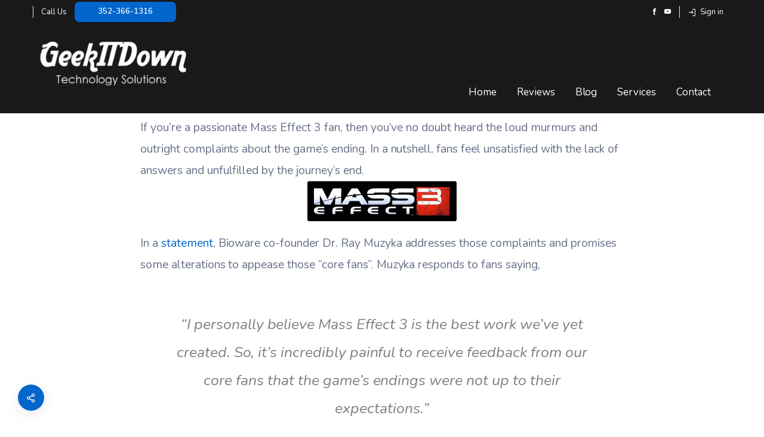

--- FILE ---
content_type: text/html; charset=UTF-8
request_url: https://geekitdown.com/bioware-to-address-mass-effect-3-ending-complaints/
body_size: 13251
content:
<!DOCTYPE html>
<html lang="en-US">
	<head>
		<meta charset="UTF-8" />
		<meta name="viewport" content="width=device-width, initial-scale=1, maximum-scale=1">
		<meta name="format-detection" content="telephone=no">
		<link rel="profile" href="https://gmpg.org/xfn/11" />
		<link rel="pingback" href="https://geekitdown.com/xmlrpc.php" />
		<title>Bioware To Address Mass Effect 3 Ending Complaints &#8211; GeekITDown Computer Services &amp; Technology Solutions</title>
<meta name='robots' content='max-image-preview:large' />
<link rel='dns-prefetch' href='//stats.wp.com' />
<link rel='preconnect' href='//c0.wp.com' />
<link rel="alternate" type="application/rss+xml" title="GeekITDown Computer Services &amp; Technology Solutions &raquo; Feed" href="https://geekitdown.com/feed/" />
<link rel="alternate" type="application/rss+xml" title="GeekITDown Computer Services &amp; Technology Solutions &raquo; Comments Feed" href="https://geekitdown.com/comments/feed/" />
<link rel="alternate" type="application/rss+xml" title="GeekITDown Computer Services &amp; Technology Solutions &raquo; Bioware To Address Mass Effect 3 Ending Complaints Comments Feed" href="https://geekitdown.com/bioware-to-address-mass-effect-3-ending-complaints/feed/" />
<link rel="alternate" title="oEmbed (JSON)" type="application/json+oembed" href="https://geekitdown.com/wp-json/oembed/1.0/embed?url=https%3A%2F%2Fgeekitdown.com%2Fbioware-to-address-mass-effect-3-ending-complaints%2F" />
<link rel="alternate" title="oEmbed (XML)" type="text/xml+oembed" href="https://geekitdown.com/wp-json/oembed/1.0/embed?url=https%3A%2F%2Fgeekitdown.com%2Fbioware-to-address-mass-effect-3-ending-complaints%2F&#038;format=xml" />
<style id='wp-img-auto-sizes-contain-inline-css'>
img:is([sizes=auto i],[sizes^="auto," i]){contain-intrinsic-size:3000px 1500px}
/*# sourceURL=wp-img-auto-sizes-contain-inline-css */
</style>
<style id='wp-emoji-styles-inline-css'>

	img.wp-smiley, img.emoji {
		display: inline !important;
		border: none !important;
		box-shadow: none !important;
		height: 1em !important;
		width: 1em !important;
		margin: 0 0.07em !important;
		vertical-align: -0.1em !important;
		background: none !important;
		padding: 0 !important;
	}
/*# sourceURL=wp-emoji-styles-inline-css */
</style>
<style id='wp-block-library-inline-css'>
:root{--wp-block-synced-color:#7a00df;--wp-block-synced-color--rgb:122,0,223;--wp-bound-block-color:var(--wp-block-synced-color);--wp-editor-canvas-background:#ddd;--wp-admin-theme-color:#007cba;--wp-admin-theme-color--rgb:0,124,186;--wp-admin-theme-color-darker-10:#006ba1;--wp-admin-theme-color-darker-10--rgb:0,107,160.5;--wp-admin-theme-color-darker-20:#005a87;--wp-admin-theme-color-darker-20--rgb:0,90,135;--wp-admin-border-width-focus:2px}@media (min-resolution:192dpi){:root{--wp-admin-border-width-focus:1.5px}}.wp-element-button{cursor:pointer}:root .has-very-light-gray-background-color{background-color:#eee}:root .has-very-dark-gray-background-color{background-color:#313131}:root .has-very-light-gray-color{color:#eee}:root .has-very-dark-gray-color{color:#313131}:root .has-vivid-green-cyan-to-vivid-cyan-blue-gradient-background{background:linear-gradient(135deg,#00d084,#0693e3)}:root .has-purple-crush-gradient-background{background:linear-gradient(135deg,#34e2e4,#4721fb 50%,#ab1dfe)}:root .has-hazy-dawn-gradient-background{background:linear-gradient(135deg,#faaca8,#dad0ec)}:root .has-subdued-olive-gradient-background{background:linear-gradient(135deg,#fafae1,#67a671)}:root .has-atomic-cream-gradient-background{background:linear-gradient(135deg,#fdd79a,#004a59)}:root .has-nightshade-gradient-background{background:linear-gradient(135deg,#330968,#31cdcf)}:root .has-midnight-gradient-background{background:linear-gradient(135deg,#020381,#2874fc)}:root{--wp--preset--font-size--normal:16px;--wp--preset--font-size--huge:42px}.has-regular-font-size{font-size:1em}.has-larger-font-size{font-size:2.625em}.has-normal-font-size{font-size:var(--wp--preset--font-size--normal)}.has-huge-font-size{font-size:var(--wp--preset--font-size--huge)}.has-text-align-center{text-align:center}.has-text-align-left{text-align:left}.has-text-align-right{text-align:right}.has-fit-text{white-space:nowrap!important}#end-resizable-editor-section{display:none}.aligncenter{clear:both}.items-justified-left{justify-content:flex-start}.items-justified-center{justify-content:center}.items-justified-right{justify-content:flex-end}.items-justified-space-between{justify-content:space-between}.screen-reader-text{border:0;clip-path:inset(50%);height:1px;margin:-1px;overflow:hidden;padding:0;position:absolute;width:1px;word-wrap:normal!important}.screen-reader-text:focus{background-color:#ddd;clip-path:none;color:#444;display:block;font-size:1em;height:auto;left:5px;line-height:normal;padding:15px 23px 14px;text-decoration:none;top:5px;width:auto;z-index:100000}html :where(.has-border-color){border-style:solid}html :where([style*=border-top-color]){border-top-style:solid}html :where([style*=border-right-color]){border-right-style:solid}html :where([style*=border-bottom-color]){border-bottom-style:solid}html :where([style*=border-left-color]){border-left-style:solid}html :where([style*=border-width]){border-style:solid}html :where([style*=border-top-width]){border-top-style:solid}html :where([style*=border-right-width]){border-right-style:solid}html :where([style*=border-bottom-width]){border-bottom-style:solid}html :where([style*=border-left-width]){border-left-style:solid}html :where(img[class*=wp-image-]){height:auto;max-width:100%}:where(figure){margin:0 0 1em}html :where(.is-position-sticky){--wp-admin--admin-bar--position-offset:var(--wp-admin--admin-bar--height,0px)}@media screen and (max-width:600px){html :where(.is-position-sticky){--wp-admin--admin-bar--position-offset:0px}}

/*# sourceURL=wp-block-library-inline-css */
</style><style id='global-styles-inline-css'>
:root{--wp--preset--aspect-ratio--square: 1;--wp--preset--aspect-ratio--4-3: 4/3;--wp--preset--aspect-ratio--3-4: 3/4;--wp--preset--aspect-ratio--3-2: 3/2;--wp--preset--aspect-ratio--2-3: 2/3;--wp--preset--aspect-ratio--16-9: 16/9;--wp--preset--aspect-ratio--9-16: 9/16;--wp--preset--color--black: #000000;--wp--preset--color--cyan-bluish-gray: #abb8c3;--wp--preset--color--white: #ffffff;--wp--preset--color--pale-pink: #f78da7;--wp--preset--color--vivid-red: #cf2e2e;--wp--preset--color--luminous-vivid-orange: #ff6900;--wp--preset--color--luminous-vivid-amber: #fcb900;--wp--preset--color--light-green-cyan: #7bdcb5;--wp--preset--color--vivid-green-cyan: #00d084;--wp--preset--color--pale-cyan-blue: #8ed1fc;--wp--preset--color--vivid-cyan-blue: #0693e3;--wp--preset--color--vivid-purple: #9b51e0;--wp--preset--gradient--vivid-cyan-blue-to-vivid-purple: linear-gradient(135deg,rgb(6,147,227) 0%,rgb(155,81,224) 100%);--wp--preset--gradient--light-green-cyan-to-vivid-green-cyan: linear-gradient(135deg,rgb(122,220,180) 0%,rgb(0,208,130) 100%);--wp--preset--gradient--luminous-vivid-amber-to-luminous-vivid-orange: linear-gradient(135deg,rgb(252,185,0) 0%,rgb(255,105,0) 100%);--wp--preset--gradient--luminous-vivid-orange-to-vivid-red: linear-gradient(135deg,rgb(255,105,0) 0%,rgb(207,46,46) 100%);--wp--preset--gradient--very-light-gray-to-cyan-bluish-gray: linear-gradient(135deg,rgb(238,238,238) 0%,rgb(169,184,195) 100%);--wp--preset--gradient--cool-to-warm-spectrum: linear-gradient(135deg,rgb(74,234,220) 0%,rgb(151,120,209) 20%,rgb(207,42,186) 40%,rgb(238,44,130) 60%,rgb(251,105,98) 80%,rgb(254,248,76) 100%);--wp--preset--gradient--blush-light-purple: linear-gradient(135deg,rgb(255,206,236) 0%,rgb(152,150,240) 100%);--wp--preset--gradient--blush-bordeaux: linear-gradient(135deg,rgb(254,205,165) 0%,rgb(254,45,45) 50%,rgb(107,0,62) 100%);--wp--preset--gradient--luminous-dusk: linear-gradient(135deg,rgb(255,203,112) 0%,rgb(199,81,192) 50%,rgb(65,88,208) 100%);--wp--preset--gradient--pale-ocean: linear-gradient(135deg,rgb(255,245,203) 0%,rgb(182,227,212) 50%,rgb(51,167,181) 100%);--wp--preset--gradient--electric-grass: linear-gradient(135deg,rgb(202,248,128) 0%,rgb(113,206,126) 100%);--wp--preset--gradient--midnight: linear-gradient(135deg,rgb(2,3,129) 0%,rgb(40,116,252) 100%);--wp--preset--font-size--small: 13px;--wp--preset--font-size--medium: 20px;--wp--preset--font-size--large: 36px;--wp--preset--font-size--x-large: 42px;--wp--preset--spacing--20: 0.44rem;--wp--preset--spacing--30: 0.67rem;--wp--preset--spacing--40: 1rem;--wp--preset--spacing--50: 1.5rem;--wp--preset--spacing--60: 2.25rem;--wp--preset--spacing--70: 3.38rem;--wp--preset--spacing--80: 5.06rem;--wp--preset--shadow--natural: 6px 6px 9px rgba(0, 0, 0, 0.2);--wp--preset--shadow--deep: 12px 12px 50px rgba(0, 0, 0, 0.4);--wp--preset--shadow--sharp: 6px 6px 0px rgba(0, 0, 0, 0.2);--wp--preset--shadow--outlined: 6px 6px 0px -3px rgb(255, 255, 255), 6px 6px rgb(0, 0, 0);--wp--preset--shadow--crisp: 6px 6px 0px rgb(0, 0, 0);}:where(.is-layout-flex){gap: 0.5em;}:where(.is-layout-grid){gap: 0.5em;}body .is-layout-flex{display: flex;}.is-layout-flex{flex-wrap: wrap;align-items: center;}.is-layout-flex > :is(*, div){margin: 0;}body .is-layout-grid{display: grid;}.is-layout-grid > :is(*, div){margin: 0;}:where(.wp-block-columns.is-layout-flex){gap: 2em;}:where(.wp-block-columns.is-layout-grid){gap: 2em;}:where(.wp-block-post-template.is-layout-flex){gap: 1.25em;}:where(.wp-block-post-template.is-layout-grid){gap: 1.25em;}.has-black-color{color: var(--wp--preset--color--black) !important;}.has-cyan-bluish-gray-color{color: var(--wp--preset--color--cyan-bluish-gray) !important;}.has-white-color{color: var(--wp--preset--color--white) !important;}.has-pale-pink-color{color: var(--wp--preset--color--pale-pink) !important;}.has-vivid-red-color{color: var(--wp--preset--color--vivid-red) !important;}.has-luminous-vivid-orange-color{color: var(--wp--preset--color--luminous-vivid-orange) !important;}.has-luminous-vivid-amber-color{color: var(--wp--preset--color--luminous-vivid-amber) !important;}.has-light-green-cyan-color{color: var(--wp--preset--color--light-green-cyan) !important;}.has-vivid-green-cyan-color{color: var(--wp--preset--color--vivid-green-cyan) !important;}.has-pale-cyan-blue-color{color: var(--wp--preset--color--pale-cyan-blue) !important;}.has-vivid-cyan-blue-color{color: var(--wp--preset--color--vivid-cyan-blue) !important;}.has-vivid-purple-color{color: var(--wp--preset--color--vivid-purple) !important;}.has-black-background-color{background-color: var(--wp--preset--color--black) !important;}.has-cyan-bluish-gray-background-color{background-color: var(--wp--preset--color--cyan-bluish-gray) !important;}.has-white-background-color{background-color: var(--wp--preset--color--white) !important;}.has-pale-pink-background-color{background-color: var(--wp--preset--color--pale-pink) !important;}.has-vivid-red-background-color{background-color: var(--wp--preset--color--vivid-red) !important;}.has-luminous-vivid-orange-background-color{background-color: var(--wp--preset--color--luminous-vivid-orange) !important;}.has-luminous-vivid-amber-background-color{background-color: var(--wp--preset--color--luminous-vivid-amber) !important;}.has-light-green-cyan-background-color{background-color: var(--wp--preset--color--light-green-cyan) !important;}.has-vivid-green-cyan-background-color{background-color: var(--wp--preset--color--vivid-green-cyan) !important;}.has-pale-cyan-blue-background-color{background-color: var(--wp--preset--color--pale-cyan-blue) !important;}.has-vivid-cyan-blue-background-color{background-color: var(--wp--preset--color--vivid-cyan-blue) !important;}.has-vivid-purple-background-color{background-color: var(--wp--preset--color--vivid-purple) !important;}.has-black-border-color{border-color: var(--wp--preset--color--black) !important;}.has-cyan-bluish-gray-border-color{border-color: var(--wp--preset--color--cyan-bluish-gray) !important;}.has-white-border-color{border-color: var(--wp--preset--color--white) !important;}.has-pale-pink-border-color{border-color: var(--wp--preset--color--pale-pink) !important;}.has-vivid-red-border-color{border-color: var(--wp--preset--color--vivid-red) !important;}.has-luminous-vivid-orange-border-color{border-color: var(--wp--preset--color--luminous-vivid-orange) !important;}.has-luminous-vivid-amber-border-color{border-color: var(--wp--preset--color--luminous-vivid-amber) !important;}.has-light-green-cyan-border-color{border-color: var(--wp--preset--color--light-green-cyan) !important;}.has-vivid-green-cyan-border-color{border-color: var(--wp--preset--color--vivid-green-cyan) !important;}.has-pale-cyan-blue-border-color{border-color: var(--wp--preset--color--pale-cyan-blue) !important;}.has-vivid-cyan-blue-border-color{border-color: var(--wp--preset--color--vivid-cyan-blue) !important;}.has-vivid-purple-border-color{border-color: var(--wp--preset--color--vivid-purple) !important;}.has-vivid-cyan-blue-to-vivid-purple-gradient-background{background: var(--wp--preset--gradient--vivid-cyan-blue-to-vivid-purple) !important;}.has-light-green-cyan-to-vivid-green-cyan-gradient-background{background: var(--wp--preset--gradient--light-green-cyan-to-vivid-green-cyan) !important;}.has-luminous-vivid-amber-to-luminous-vivid-orange-gradient-background{background: var(--wp--preset--gradient--luminous-vivid-amber-to-luminous-vivid-orange) !important;}.has-luminous-vivid-orange-to-vivid-red-gradient-background{background: var(--wp--preset--gradient--luminous-vivid-orange-to-vivid-red) !important;}.has-very-light-gray-to-cyan-bluish-gray-gradient-background{background: var(--wp--preset--gradient--very-light-gray-to-cyan-bluish-gray) !important;}.has-cool-to-warm-spectrum-gradient-background{background: var(--wp--preset--gradient--cool-to-warm-spectrum) !important;}.has-blush-light-purple-gradient-background{background: var(--wp--preset--gradient--blush-light-purple) !important;}.has-blush-bordeaux-gradient-background{background: var(--wp--preset--gradient--blush-bordeaux) !important;}.has-luminous-dusk-gradient-background{background: var(--wp--preset--gradient--luminous-dusk) !important;}.has-pale-ocean-gradient-background{background: var(--wp--preset--gradient--pale-ocean) !important;}.has-electric-grass-gradient-background{background: var(--wp--preset--gradient--electric-grass) !important;}.has-midnight-gradient-background{background: var(--wp--preset--gradient--midnight) !important;}.has-small-font-size{font-size: var(--wp--preset--font-size--small) !important;}.has-medium-font-size{font-size: var(--wp--preset--font-size--medium) !important;}.has-large-font-size{font-size: var(--wp--preset--font-size--large) !important;}.has-x-large-font-size{font-size: var(--wp--preset--font-size--x-large) !important;}
/*# sourceURL=global-styles-inline-css */
</style>

<style id='classic-theme-styles-inline-css'>
/*! This file is auto-generated */
.wp-block-button__link{color:#fff;background-color:#32373c;border-radius:9999px;box-shadow:none;text-decoration:none;padding:calc(.667em + 2px) calc(1.333em + 2px);font-size:1.125em}.wp-block-file__button{background:#32373c;color:#fff;text-decoration:none}
/*# sourceURL=/wp-includes/css/classic-themes.min.css */
</style>
<link rel='stylesheet' id='scape-style-css' href='https://geekitdown.com/wp-content/themes/scape/library/css/app.css?ver=1.0' media='all' />
<style id='scape-style-inline-css'>
.wtbx-site-preloader-inner {visibility:hidden; opacity: 0;}
/*# sourceURL=scape-style-inline-css */
</style>
<link rel='stylesheet' id='child-style-css' href='https://geekitdown.com/wp-content/themes/scape-child/style.css?ver=1.0' media='all' />
<link rel='stylesheet' id='scape-blog-css' href='https://geekitdown.com/wp-content/themes/scape/library/css/blog.css?ver=1.0' media='all' />
<link rel='stylesheet' id='scape-share-css' href='https://geekitdown.com/wp-content/themes/scape/library/css/module-share.css?ver=1.0' media='all' />
<link rel='stylesheet' id='scape-style-preloaders-css' href='//geekitdown.com/wp-content/uploads/wtbx_custom_styles/style-custom-preloaders.css?ver=1769283508' media='all' />
<link rel='stylesheet' id='scape-ui-font-css' href='https://geekitdown.com/wp-content/themes/scape/library/fonts/scape-ui.min.css?ver=1.0' media='all' />
<link rel='stylesheet' id='scape-header-style-css' href='//geekitdown.com/wp-content/uploads/wtbx_custom_styles/style-custom-header-3.css?ver=1.0' media='all' />
<script></script><link rel="https://api.w.org/" href="https://geekitdown.com/wp-json/" /><link rel="alternate" title="JSON" type="application/json" href="https://geekitdown.com/wp-json/wp/v2/posts/4553" /><link rel="canonical" href="https://geekitdown.com/bioware-to-address-mass-effect-3-ending-complaints/" />
<meta name="generator" content="Redux 4.5.9" />	<style>img#wpstats{display:none}</style>
		<style>.recentcomments a{display:inline !important;padding:0 !important;margin:0 !important;}</style><meta name="generator" content="Powered by WPBakery Page Builder - drag and drop page builder for WordPress."/>
<link rel="icon" href="https://geekitdown.com/wp-content/uploads/2020/08/geekitdown-logo-200x200-1-100x100.jpg" sizes="32x32" />
<link rel="icon" href="https://geekitdown.com/wp-content/uploads/2020/08/geekitdown-logo-200x200-1.jpg" sizes="192x192" />
<link rel="apple-touch-icon" href="https://geekitdown.com/wp-content/uploads/2020/08/geekitdown-logo-200x200-1-180x180.jpg" />
<meta name="msapplication-TileImage" content="https://geekitdown.com/wp-content/uploads/2020/08/geekitdown-logo-200x200-1.jpg" />
<noscript><style> .wpb_animate_when_almost_visible { opacity: 1; }</style></noscript>	<link rel='stylesheet' id='js_composer_front-css' href='https://geekitdown.com/wp-content/plugins/js_composer/assets/css/js_composer.min.css?ver=8.7.2' media='all' />
<link rel='stylesheet' id='scape-hero-css' href='https://geekitdown.com/wp-content/themes/scape/library/css/module-hero.css?ver=1.0' media='all' />
<link rel='stylesheet' id='scape-comments-css' href='https://geekitdown.com/wp-content/themes/scape/library/css/module-comments.css?ver=1.0' media='all' />
<link rel='stylesheet' id='scape-listitem-css' href='https://geekitdown.com/wp-content/themes/scape/library/css/module-listitem.css?ver=1.0' media='all' />
<link rel='stylesheet' id='wtbx_scape-basic-css' href='https://geekitdown.com/wp-content/plugins/scape-core/include/icon-fonts/scape-basic/scape-basic.min.css?ver=1.0' media='all' />
<link rel='stylesheet' id='scape-service-css' href='https://geekitdown.com/wp-content/themes/scape/library/css/module-service.css?ver=1.0' media='all' />
<link rel='stylesheet' id='wtbx_scape-devices-css' href='https://geekitdown.com/wp-content/plugins/scape-core/include/icon-fonts/scape-devices/scape-devices.min.css?ver=1.0' media='all' />
<link rel='stylesheet' id='scape-socialicons-css' href='https://geekitdown.com/wp-content/themes/scape/library/css/module-sicons.css?ver=1.0' media='all' />
<link rel='stylesheet' id='wtbx-google-fonts-nunito-css' href='//fonts.googleapis.com/css?family=Nunito%3A200%2C200italic%2C300%2C300italic%2Cregular%2Citalic%2C600%2C600italic%2C700%2C700italic%2C800%2C800italic%2C900%2C900italic&#038;subset=vietnamese&#038;ver=6.9' media='all' />
<link rel='stylesheet' id='wtbx-google-fonts-poppins-css' href='//fonts.googleapis.com/css?family=Poppins%3A500%2C700&#038;subset=devanagari&#038;ver=6.9' media='all' />
<link rel='stylesheet' id='scape-style-custom-css' href='//geekitdown.com/wp-content/uploads/wtbx_custom_styles/style-custom.css?ver=1769283508' media='all' />
</head>

	
	<body data-rsssl=1 class="wp-singular post-template-default single single-post postid-4553 single-format-standard wp-custom-logo wp-theme-scape wp-child-theme-scape-child device-desktop wtbx-page-init anim_disable_mobile_landscape scape-ver-1.0 scape-core-ver-1.5.14 wpb-js-composer js-comp-ver-8.7.2 vc_responsive" data-smoothscroll="1">
	    
	
    <div id="site">

	
    <div class="wtbx_mobile_backdrop"></div>
    <nav id="mobile-header" class="header-mobile-side wtbx_skin_light wtbx_design_default" data-width="290">
        <div class="mobile-nav-wrapper">
            <div class="mobile-nav-header">
                <div class="wtbx_mobile_close"></div>
            </div>
                                    <div class="wtbx_hs wtbx_hs_header">
                            <div class="wtbx_hs_inner clearfix">                                    <div class="wtbx_ha wtbx_ha_header_top clearfix"><div class="wtbx_header_part wtbx_content_block header_button_height">
	
		<div class="wtbx_content_block_inner row-inner">
			<div class="wpb-content-wrapper"><div class="wtbx_vc_row wtbx_vc_row-189255836 wtbx_stretch_row wtbx_anim_style_1" data-skin="light"><div class="wtbx_vc_el_container wtbx_vc_row_container"><div class="wtbx_vc_el_inner wtbx_vc_row_inner"><div class="wtbx_row_wrapper"><div class="wtbx_row_content clearfix"><div class="wtbx_row_content_wrapper"><div class="wtbx_row_content_inner clearfix"><div class="wtbx_vc_column vc_col-sm-12 wtbx_with_image wtbx_vc_column-189256560"><div class="wtbx_vc_el_container wtbx_vc_column_container"><div class="wtbx_vc_el_inner wtbx_vc_column_inner"><div class="wtbx_column_wrapper clearfix"><div class="wtbx_column_content"><div class="wtbx_vc_text_element wtbx_vc_text_element-189256902 wtbx_display_block wtbx_appearance_animation wtbx-anim-scale-up wtbx-duration-1000 wtbx_easing-natural"><div class="wtbx_vc_el_container wtbx_vc_text_element_container"><div class="wtbx_text_element_content"><div class="wtbx_text_element_inner"><p><a href="https://geekitdown.com/"><img decoding="async" class="alignnone size-full wp-image-18201" src="https://geekitdown.com/wp-content/uploads/2022/02/gid_logo_60x60.png" alt="GeekITDown Computer Services" width="60" height="60" /></a></p>
</div></div></div></div></div></div></div></div></div></div></div></div></div></div></div></div>
</div>		</div>
	</div><div class="wtbx_header_part header_button header_button_alt wtbx_search_field_wrapper">
	<div class="search_field">
		<form role="search" method="get" class="searchform" action="https://geekitdown.com/">
			<input type="text" name="s" class="search-input" placeholder="Search" />
						<i class="scape-ui-search"></i>
		</form>
	</div>
</div></div>
                                </div>
                        </div>
                                            <div class="wtbx_hs wtbx_hs_main">
                            <div class="wtbx_hs_inner clearfix">                                    <div class="wtbx_ha wtbx_ha_main_main clearfix"><nav class="wtbx_header_part wtbx_menu_nav">
	<ul id="menu-gid_scape_mobile" class="menu"><li class="menu-item menu-item-depth-0  menu-item-18195" data-id="menu-item-18195"><a href="https://geekitdown.com/" class="menu-link main-menu-link item-title">Home</a></li>
<li class="menu-item menu-item-depth-0  menu-item-18366" data-id="menu-item-18366"><a href="https://geekitdown.com/geekitdown-backup-service-pricing/" class="menu-link main-menu-link item-title">GeekITDown Backup Service Pricing</a></li>
<li class="menu-item menu-item-depth-0  menu-item-18191" data-id="menu-item-18191"><a href="https://geekitdown.com/contact-geekitdown/" class="menu-link main-menu-link item-title">Contact GeekITDown</a></li>
<li class="menu-item menu-item-depth-0  menu-item-18249" data-id="menu-item-18249"><a href="https://geekitdown.com/geekitdown-reviews/" class="menu-link main-menu-link item-title">GeekITDown Reviews</a></li>
<li class="menu-item menu-item-depth-0  menu-item-18193" data-id="menu-item-18193"><a href="https://geekitdown.com/checkout/" class="menu-link main-menu-link item-title">Checkout</a></li>
<li class="menu-item menu-item-depth-0  menu-item-18194" data-id="menu-item-18194"><a href="https://geekitdown.com/cart/" class="menu-link main-menu-link item-title">Cart</a></li>
</ul></nav></div>
                                </div>
                        </div>
                                            <div class="wtbx_hs wtbx_hs_footer">
                            <div class="wtbx_hs_inner clearfix">                                    <div class="wtbx_ha wtbx_ha_footer_bottom_stack clearfix"><div class="wtbx_header_part header_button wtbx_header_icons_wrapper"><ul class="wtbx_header_icons clearfix"><li class="wtbx_social_icon"><a href="https://www.facebook.com/GeekITDown/" target="_blank" class="wtbx_h_text_color wtbx_h_text_color_hover header_button_height"><i class="scape-ui-facebook"></i></a></li><li class="wtbx_social_icon"><a href="https://www.youtube.com/c/Geekitdown/" target="_blank" class="wtbx_h_text_color wtbx_h_text_color_hover header_button_height"><i class="scape-ui-youtube"></i></a></li></ul></div>	<div class="wtbx_header_part wtbx_header_text_wrapper">
		<div class="wtbx_header_text">© 2025 | GeekITDown. All rights reserved.</div>
	</div>
</div>
                                </div>
                        </div>
                            </div>
    </nav>


	<!-- Wrapper start -->
	<div id="wrapper">
		
	
    <header id="site-header" class="header-layout-3 header_sticky_no_topbar header_sticky_no_bottombar" data-width="768" data-height="" data-skin="light">
		
<div id="header-wrapper" class="header-desktop header-wrapper header-style-3 header-contained header-skin-light sticky-skin-light header_anim_9 shadow_sticky">
	<div id="header-container" class="clearfix">
						<div class="wtbx_hs wtbx_hs_topbar">
					<div class="wtbx_hs_inner">							<div class="wtbx_ha wtbx_ha_topbar_left"><div class="wtbx_header_part wtbx_header_border header_button_height"></div><div class="wtbx_header_part wtbx_header_space header_button_height"></div>	<div class="wtbx_header_part wtbx_header_text_wrapper">
		<div class="wtbx_header_text">Call Us </div>
	</div>
<div class="wtbx_header_part wtbx_header_space header_button_height"></div>
<div class="wtbx_header_part header_button header_custom_button header_button_height">
    <a href="tel:352-366-1316" class="wtbx-button wtbx-button-primary">352-366-1316</a>
</div></div>
													<div class="wtbx_ha wtbx_ha_topbar_right"><div class="wtbx_header_part wtbx_header_space header_button_height"></div><div class="wtbx_header_part wtbx_header_login">
			<a href="https://geekitdown.com/p88rf9q/?redirect_to=https%3A%2F%2Fgeekitdown.com%2Fbioware-to-address-mass-effect-3-ending-complaints%2F" class="wtbx_login_modal_trigger wtbx_header_link wtbx_h_text_color wtbx_h_text_color_hover" data-reveal-id="wtbx_login_modal">
			<i class="scape-ui-log-in"></i>
			Sign in		</a>

		<div id="wtbx_login_modal" class="wtbx_login_modal">
			<div class="wtbx_login_modal_backdrop"></div>
			<div class="wtbx_login_modal_cont">
				<div class="wtbx_login_modal_popup">
					<div class="wtbx_login_modal_wrapper">
                        <div class="wtbx_login_modal_close"><i class="scape-ui-x"></i></div>
                        <div class="wtbx_login_modal_inner">
							<div class="wtbx_login_modal_signin">
								<h3 class="wtbx_login_form_title">Sign in</h3>
			<form name="loginform_69751fb483a76" id="loginform_69751fb483a76" class="wtbx_login_form clearfix" action="https://geekitdown.com/p88rf9q/" method="post">
				
				<p class="login-username">
					<label for="user_login_69751fb483a7f">Username / Email</label>
					<input type="text" name="log" id="user_login_69751fb483a7f" class="input" value="" size="20" placeholder="Login" />
				</p>
				<p class="login-password">
					<label for="user_pass_69751fb483a80">Password</label>
					<input type="password" name="pwd" id="user_pass_69751fb483a80" class="input" value="" size="20" placeholder="Password" />
				</p><p class="login-registration">
					
				</p>
				<p class="login-submit">
					<button type="submit" name="wp-submit" id="wp-submit_69751fb483a83" class="button wtbx-button wtbx-button-primary button-md button-fw">Sign in</button>
					<input type="hidden" name="redirect_to" value="https://geekitdown.com/bioware-to-address-mass-effect-3-ending-complaints/" />
				</p><div class="wtbx_login_opts clearfix">
				<p class="login-remember"><input name="rememberme" type="checkbox" id="rememberme_69751fb483a81" value="forever" /><label for="rememberme_69751fb483a81"> Remember Me</label></p><p class="login-lost-password"><label><a href="https://geekitdown.com/p88rf9q/?action=lostpassword">Forgot password?</a></label></p></div>
			</form>							</div>
						</div>
					</div>
				</div>
			</div>
		</div>
	</div><div class="wtbx_header_part wtbx_header_space header_button_height"></div><div class="wtbx_header_part wtbx_header_border header_button_height"></div><div class="wtbx_header_part wtbx_header_space header_button_height"></div><div class="wtbx_header_part header_button wtbx_header_icons_wrapper"><ul class="wtbx_header_icons clearfix"><li class="wtbx_social_icon"><a href="https://www.facebook.com/GeekITDown/" target="_blank" class="wtbx_h_text_color wtbx_h_text_color_hover header_button_height"><i class="scape-ui-facebook"></i></a></li><li class="wtbx_social_icon"><a href="https://www.youtube.com/c/Geekitdown/" target="_blank" class="wtbx_h_text_color wtbx_h_text_color_hover header_button_height"><i class="scape-ui-youtube"></i></a></li></ul></div></div>
						</div>
				</div>
							<div class="wtbx_hs wtbx_hs_bottombar">
					<div class="wtbx_hs_inner">

<div class="wtbx_header_logo_wrapper">
	<a class="wtbx_header_logo" href="https://geekitdown.com/">
					<img class="wtbx_logo_img" width="270" height="112" src="https://geekitdown.com/wp-content/uploads/2020/08/gid-brand-name-descrip-300x124-1.jpg" alt="GeekITDown Computer Services &amp; Technology Solutions" />
			</a>
</div>							<div class="wtbx_ha wtbx_ha_bottombar_right"><div class="wtbx_header_part wtbx_header_space header_button_height"></div><div class="wtbx_header_part wtbx_header_space header_button_height"></div><div class="wtbx_header_part wtbx_header_space header_button_height"></div>

</div>
						</div>
				</div>
							<div class="wtbx_hs wtbx_hs_header">
					<div class="wtbx_hs_inner">							<div class="wtbx_ha wtbx_ha_header_main"><nav class="wtbx_header_part wtbx_menu_nav">
	</nav></div>
													<div class="wtbx_ha wtbx_ha_header_right"><div class="wtbx_header_part wtbx_header_space header_button_height"></div><nav class="wtbx_header_part wtbx_menu_nav">
	<ul id="menu-rsw-gid_menu_1-2014" class="menu"><li class="menu-item menu-item-depth-0  menu-item-40" data-id="menu-item-40"><a href="https://geekitdown.com/" class="menu-link main-menu-link item-title">Home</a></li>
<li class="menu-item menu-item-depth-0  menu-item-18250" data-id="menu-item-18250"><a href="https://geekitdown.com/geekitdown-reviews/" class="menu-link main-menu-link item-title">Reviews</a></li>
<li class="menu-item menu-item-depth-0  menu-item-6054" data-id="menu-item-6054"><a title="Blog will be back online soon!" class="menu-link main-menu-link item-title">Blog</a></li>
<li class="menu-item menu-item-depth-0 has-submenu  menu-item-18183" data-id="menu-item-18183"><a href="https://geekitdown.com/contact-geekitdown/" class="menu-link main-menu-link item-title">Services</a>
<div class="sub-menu"><ul class="menu-depth-1 sub-menu sub-menu-group">
	<li class="sub-menu-item menu-item-depth-1  menu-item-18360" data-id="menu-item-18360"><a href="https://geekitdown.com/geekitdown-backup-service-pricing/" class="menu-link sub-menu-link">GeekITDown Backup Service Pricing</a></li>
	<li class="sub-menu-item menu-item-depth-1  menu-item-18362" data-id="menu-item-18362"><a href="https://geekitdown.com/contact-geekitdown/" class="menu-link sub-menu-link">IT Business Services</a></li>
</ul></div>
</li>
<li class="menu-item menu-item-depth-0  menu-item-17998" data-id="menu-item-17998"><a title="Contact GeekITDown" href="https://geekitdown.com/contact-geekitdown/" class="menu-link main-menu-link item-title">Contact</a></li>
</ul></nav><div class="wtbx_header_part wtbx_header_space header_button_height"></div><div class="wtbx_header_part wtbx_header_space header_button_height"></div></div>
						</div>
				</div>
				</div>
</div>		
    <div id="header-wrapper-mobile" class="header-mobile header-wrapper header-mobile-top header_sticky_scroll shadow_default_sticky">
        <div id="header-container-mobile" class="clearfix">
                                    <div class="wtbx_hs wtbx_hs_top_header">
                            <div class="wtbx_hs_inner clearfix">

<div class="wtbx_header_logo_wrapper">
	<a class="wtbx_header_logo" href="https://geekitdown.com/">
					<img class="wtbx_logo_img" width="60" height="60" src="https://geekitdown.com/wp-content/uploads/2020/08/geekitdown-logo-200x200-1.jpg" alt="GeekITDown Computer Services &amp; Technology Solutions" />
			</a>
</div>                                        <div class="wtbx_ha wtbx_ha_top_header_right clearfix">                                                <div class="wtbx_header_part wtbx_mobile_trigger">
                                                    <div class="wtbx_header_trigger_inner">
                                                        <div class="line first"></div>
                                                        <div class="line second"></div>
                                                        <div class="line third"></div>
                                                    </div>
                                                </div>
                                            </div>
                                    </div>
                        </div>
                        </div>
    </div>

	</header><!-- #site-header -->

		<!-- Main start -->
		<div id="main" class="wtbx-footer-default">

						
            
			
            <div id="page-header" class="layout-one type-default wtbx-fadeout wtbx_parallax_wrapper" data-layout="one" data-decoration="" data-fullscroll="" data-skin="light">
				<div class="page-header-bg-wrapper">
					<div class="page-header-bg wtbx-element-reveal wtbx-reveal-cont">
						<div class="page-header-image-wrapper">
							<div class="page-header-image wtbx-entry-media " data-parallax-strength="">
															</div>
						</div>
						<div class="page-header-shadow"></div>
					</div>
				</div>
				<div class="page-header-overlay"></div>

				<div class="page-header-inner">

					
                    <div class="page-header-content clearfix">

					
					<div class="wtbx-page-title">
						<div class="row-inner clearfix">
							<div class="wtbx-col-sm-12">
								<h1>Bioware To Address Mass Effect 3 Ending Complaints</h1>
							</div>
						</div>
					</div>

					<div class="wtbx-page-breadcrumbs"><div class="row-inner clearfix"><div class="wtbx-col-sm-12"><div class="breadcrumbs-path"><div><a href="https://geekitdown.com/" class="home">Home</a> <span class='separator'>/</span> <a href="https://geekitdown.com/?page_id=6014">Blog</a> <span class='separator'>/</span> <a href="https://geekitdown.com/category/gaming/" title="Gaming">Gaming</a> <span class='separator'>/</span> Bioware To Address Mass Effect 3 Ending Complaints</div></div></div></div></div>
					
                    </div>

					
                </div>

				
			</div>

		
			<!-- Page-wrap start -->
			<div id="page-wrap" class="clearfix">

<article itemscope itemtype="http://schema.org/Article" id="post-4553" class="post-entry clearfix post-4553 post type-post status-publish format-standard has-post-thumbnail hentry category-gaming category-news tag-bioware tag-bioware-addresses-mass-effect-3-ending tag-gaming-2 tag-mass-effect-3 tag-mass-effect-3-ending-change tag-mass-effect-3-ending-retooled tag-mass-effect-3-ending-to-be-fixed tag-mass-effect-3-fans-get-new-ending-content tag-mass-effect-3-new-content tag-me3 tag-me3-ending-retooled">
	<div id="container" class="row-inner no_sidebar width-default">

        <div class="wtbx-content-body wtbx-post-body clearfix">
            <div id="content">

                
                                            <div class="wtbx-width wtbx-large-7 wtbx-medium-8 wtbx-small-9"><div class="post-entry-header">
	        	</div><!-- .entry-header --><div class="entry-meta single-post-meta">

	
	
</div>
<div class="entry-content">
	<p>If you&#8217;re a passionate Mass Effect 3 fan, then you&#8217;ve no doubt heard the loud murmurs and outright complaints about the game&#8217;s ending. In a nutshell, fans feel unsatisfied with the lack of answers and unfulfilled by the journey&#8217;s end. <img decoding="async" class="aligncenter size-full wp-image-4558" title="Mass Effect 3 Title" src="https://geekitdown.com/wp-content/uploads/2012/03/mass-effect-3-2.jpg" alt="Mass Effect 3 Title" width="250" height="67" /></p>
<p>In a <a href="http://blog.bioware.com/2012/03/21/4108/">statement</a>, Bioware co-founder Dr. Ray Muzyka addresses those complaints and promises some alterations to appease those “core fans”. Muzyka responds to fans saying,</p>
<blockquote><p><span style="color: #808080;">“I personally believe Mass Effect 3 is the best work we’ve yet created. So, it’s incredibly painful to receive feedback from our core fans that the game’s endings were not up to their expectations.” </span></p></blockquote>
<p>He goes on to say,</p>
<blockquote><p><span style="color: #808080;">“The journey you undertake in Mass Effect provokes an intense range of highly personal emotions in the player; even so, the passionate reaction of some of our most loyal players to the current endings in Mass Effect 3 is something that has genuinely surprised us. This is an issue we care about deeply, and we will respond to it in a fair and timely way. We’re already working hard to do that.”</span></p></blockquote>
<p>The fact that Bioware is willing to acknowledge the descent and respond to it in the form of new content is commendable. It shows their passion to the game and fans which is something we can all appreciate.</p>
<p>Whether the additions are content rewrites or DLC remains to be seen. While fans appear to be getting the answers they crave, they shouldn&#8217;t expect too much retooling. The game itself is highly successful and has received high marks from critics across the board. To that end, expect to see content which addresses specific questions rather than full blown rewrites.</p>
<p>What are your thoughts on Mass Effect 3? Let us know in the comments!</p>
<p>If you enjoyed or found this article useful, please show us some support by <a href="http://www.facebook.com/GeekITDown" target="_blank" rel="noopener noreferrer">liking us on Facebook</a> or by sharing us on your favorite social website. Thanks!</p>
<div style="”display: block; text-align: center;"><script>// <![CDATA[
                                      google_ad_client = "ca-pub-8720115653921139"; /* In-post Banner */ google_ad_slot = "1845608325"; google_ad_width = 468; google_ad_height = 60;
// ]]&gt;</script><br />
<script src="https://pagead2.googlesyndication.com/pagead/show_ads.js">// <![CDATA[


// ]]&gt;</script></div>
	</div><!-- .entry-content -->
	<div class="wtbx-like-wrapper wtbx-page-like-wrapper">
		<div class="wtbx-like-inner">
			<a href="https://geekitdown.com/wp-admin/admin-ajax.php?action=process_simple_like&nonce=def7cfd5d2&post_id=4553&disabled=true&is_comment=0" class="wtbx-like-button sl-button sl-button-4553 filled" data-nonce="def7cfd5d2" data-post-id="4553" data-iscomment="0" title="Like"><i class="scape-ui-heart-filled"></i><span class="sl-count like-count">150</span><div class="wtbx-like-anim"><span></span><span></span><span></span><span></span><span></span><span></span><span></span><span></span><span></span><span></span></div></a><div class="wtbx-like-label wtbx-text"><span class="wtbx-like-label-prefix">Like</span> this post</div>		</div>
	</div>
</div>
                
            </div><!-- #content -->

                        </div>

            <div class="wtbx-width wtbx-large-7 wtbx-medium-8 wtbx-small-9">
	<div class="wtbx-navigation-wrapper post-nav-wrapper wtbx-page-nav-wrapper wtbx-layout-bottom">
		<nav class="wtbx-navigation post-nav wtbx-page-nav wtbx-skin-light">
			<div class="wtbx-nav-inner post-nav-inner row-inner clearfix">
				<ul class="wtbx-col-sm-12 wtbx-nav-column">

									</ul>
			</div>
		</nav>
	</div>

            </div>

	</div><!-- #container -->
</article>


    <div class="row-inner">
        <div class="wtbx-width wtbx-large-7 wtbx-medium-8 wtbx-small-9">
            
<div id="comments" class="comments-area">

	

		<div id="respond" class="comment-respond">
		<h3 id="reply-title" class="comment-reply-title">Leave a Reply <small><a rel="nofollow" id="cancel-comment-reply-link" href="/bioware-to-address-mass-effect-3-ending-complaints/#respond" style="display:none;">&#40;Cancel reply&#41;</a></small></h3><form action="https://geekitdown.com/wp-comments-post.php" method="post" id="commentform" class="comment-form"><p class="comment-notes">Your email address will not be published. Required fields are marked *</p><p class="comment-form-comment"><label for="comment">Comment <span class="required">*</span></label> <textarea autocomplete="new-password"  id="d8712a6445"  name="d8712a6445"   cols="45" rows="8" maxlength="65525" required="required"></textarea><textarea id="comment" aria-label="hp-comment" aria-hidden="true" name="comment" autocomplete="new-password" style="padding:0 !important;clip:rect(1px, 1px, 1px, 1px) !important;position:absolute !important;white-space:nowrap !important;height:1px !important;width:1px !important;overflow:hidden !important;" tabindex="-1"></textarea><script data-noptimize>document.getElementById("comment").setAttribute( "id", "a0a9b3fa6310df0e7e0cb63f78346a3a" );document.getElementById("d8712a6445").setAttribute( "id", "comment" );</script></p><div class="comment-form-info-fields col_container"><div class="col_3 comment-form-author"><label for="author">Name</label> <span class="required">*</span><input id="author" name="author" type="text" value="" size="30" aria-required='true' /></div>
<div class="col_3 comment-form-email"><label for="email">Email</label> <span class="required">*</span><input id="email" name="email" type="text" value="" size="30" aria-required='true' /></div>
<div class="col_3 comment-form-url"><label for="url">Website</label><input id="url" name="url" type="text" value="" size="30" /></div></div>
<p class="comment-form-cookies-consent"><input id="wp-comment-cookies-consent" name="wp-comment-cookies-consent" type="checkbox" value="yes" /> <label for="wp-comment-cookies-consent">Save my name, email, and website in this browser for the next time I comment.</label></p>
<p class="form-submit"><input name="submit" type="submit" id="submit" class="submit wtbx-button wtbx-button-primary button-md" value="Post Comment" /> <input type='hidden' name='comment_post_ID' value='4553' id='comment_post_ID' />
<input type='hidden' name='comment_parent' id='comment_parent' value='0' />
</p></form>	</div><!-- #respond -->
	
</div><!-- #comments -->        </div>
    </div>

	                        </div><!-- #page-wrap  -->

                        
<footer id="footer" class="wtbx_skin_light">
    <div class="wpb-content-wrapper"><div class="wtbx_vc_row wtbx_vc_row-189300757 wtbx_stretch_row wtbx_anim_style_1" data-skin="light"><div class="wtbx_vc_el_container wtbx_vc_row_container"><div class="wtbx_vc_el_inner wtbx_vc_row_inner"><div class="wtbx_row_wrapper"><div class="wtbx_row_bg"></div><div class="wtbx_row_content clearfix"><div class="wtbx_row_content_wrapper"><div class="wtbx_row_content_inner clearfix"><div class="wtbx_vc_column vc_col-sm-12 wtbx_with_image wtbx_vc_column-189301481 wtbx_center_align_tablet_portrait"><div class="wtbx_vc_el_container wtbx_vc_column_container"><div class="wtbx_vc_el_inner wtbx_vc_column_inner"><div class="wtbx_column_wrapper clearfix"><div class="wtbx_column_content">

<div class="wtbx_vc_empty_space wtbx_vc_empty_space-189301758">
		<span class="wtbx_empty_space_inner"></span>
</div>
</div></div></div></div></div></div></div></div></div></div></div></div><div class="wtbx_vc_row wtbx_vc_row-189302112 wtbx_stretch_row wtbx_center_align_mobile_landscape wtbx_anim_style_1 wtbx_row-flex-align-stretch wtbx_row-flex" data-skin="light"><div class="wtbx_vc_el_container wtbx_vc_row_container"><div class="wtbx_vc_el_inner wtbx_vc_row_inner"><div class="wtbx_row_wrapper"><div class="wtbx_row_bg"><div class="wtbx_row_bg_inner wtbx-reveal-cont"><div class="wtbx_row_bg_media_wrapper wtbx-entry-media"><div class="wtbx_row_bg_media"></div></div><div class="wtbx_row_bg_overlay"></div></div></div><div class="wtbx_row_content clearfix"><div class="wtbx_row_content_wrapper"><div class="wtbx_row_content_inner clearfix"><div class="wtbx_vc_column vc_col-sm-4 wtbx_with_image wtbx_vc_column-189302783"><div class="wtbx_vc_el_container wtbx_vc_column_container"><div class="wtbx_vc_el_inner wtbx_vc_column_inner"><div class="wtbx_column_wrapper clearfix"><div class="wtbx_column_content"><div class="wtbx_vc_styled_heading wtbx_vc_styled_heading-189303132 wtbx_style_default"><div class="wtbx_vc_el_container wtbx_vc_styled_heading_container clearfix"><div class="wtbx_vc_el_inner wtbx_vc_styled_heading_inner"><div class="wtbx_heading_el_title_wrapper h3"><h3 class="wtbx_heading_el_title wtbx-text">Services</h3></div></div></div></div>

<div class="wtbx_vc_empty_space wtbx_vc_empty_space-189303285">
		<span class="wtbx_empty_space_inner"></span>
</div>
<div class="wtbx_vc_divider wtbx_vc_divider-189303498 wtbx_style_gradient wtbx_align_left"><div class="wtbx_vc_el_container wtbx_vc_divider_container"><div class="wtbx_vc_el_inner wtbx_vc_divider_inner"></div></div></div>

<div class="wtbx_vc_empty_space wtbx_vc_empty_space-189303571">
		<span class="wtbx_empty_space_inner"></span>
</div>
<div class="wtbx_vc_list_item wtbx_vc_list_item-189303694 wtbx_bullet_icon wtbx_style_1 wtbx_has_link wtbx_offset_xs wtbx_bullet_small wtbx_skin_light"><div class="wtbx_vc_el_container wtbx_vc_list_item_container"><div class="wtbx_vc_el_inner wtbx_vc_list_item_inner"><a href="https://geekitdown.com/contact-geekitdown/" title="Contact GeekITDown" target="_self"></a><div class="wtbx_vc_list_item_bullet"><i class="scape-basic-Briefcase wtbx_vc_icon"></i></div><div class="wtbx_vc_list_item_content"><p>Business Tech Services</p>
</div></div></div></div><div class="wtbx_vc_list_item wtbx_vc_list_item-189303853 wtbx_bullet_icon wtbx_style_1 wtbx_has_link wtbx_offset_xs wtbx_bullet_small wtbx_skin_light"><div class="wtbx_vc_el_container wtbx_vc_list_item_container"><div class="wtbx_vc_el_inner wtbx_vc_list_item_inner"><a href="https://geekitdown.com/geekitdown-backup-service-pricing/" title="GeekITDown Backup Service Pricing" target="_self"></a><div class="wtbx_vc_list_item_bullet"><i class="scape-basic-Database wtbx_vc_icon"></i></div><div class="wtbx_vc_list_item_content"><p>Dedicated Backup Services</p>
</div></div></div></div><div class="wtbx_vc_list_item wtbx_vc_list_item-189303977 wtbx_bullet_icon wtbx_style_1 wtbx_has_link wtbx_offset_xs wtbx_bullet_small wtbx_skin_light"><div class="wtbx_vc_el_container wtbx_vc_list_item_container"><div class="wtbx_vc_el_inner wtbx_vc_list_item_inner"><a href="https://geekitdown.com/contact-geekitdown/" title="Contact GeekITDown" target="_self"></a><div class="wtbx_vc_list_item_bullet"><i class="scape-basic-Keyboard wtbx_vc_icon"></i></div><div class="wtbx_vc_list_item_content"><p>Home Computer Repairs &amp; Services</p>
</div></div></div></div><div class="wtbx_vc_list_item wtbx_vc_list_item-189304101 wtbx_bullet_icon wtbx_style_1 wtbx_has_link wtbx_offset_xs wtbx_bullet_small wtbx_skin_light"><div class="wtbx_vc_el_container wtbx_vc_list_item_container"><div class="wtbx_vc_el_inner wtbx_vc_list_item_inner"><a href="https://geekitdown.com/contact-geekitdown/" title="Contact GeekITDown" target="_self"></a><div class="wtbx_vc_list_item_bullet"><i class="scape-basic-Earth wtbx_vc_icon"></i></div><div class="wtbx_vc_list_item_content"><p>Website Design</p>
</div></div></div></div></div></div></div></div></div><div class="wtbx_vc_column vc_col-sm-4 wtbx_with_image wtbx_vc_column-189304267"><div class="wtbx_vc_el_container wtbx_vc_column_container"><div class="wtbx_vc_el_inner wtbx_vc_column_inner"><div class="wtbx_column_wrapper clearfix"><div class="wtbx_column_content"><div class="wtbx_vc_styled_heading wtbx_vc_styled_heading-189304546 wtbx_style_default"><div class="wtbx_vc_el_container wtbx_vc_styled_heading_container clearfix"><div class="wtbx_vc_el_inner wtbx_vc_styled_heading_inner"><div class="wtbx_heading_el_title_wrapper h3"><h3 class="wtbx_heading_el_title wtbx-text">Information</h3></div></div></div></div>

<div class="wtbx_vc_empty_space wtbx_vc_empty_space-189304679">
		<span class="wtbx_empty_space_inner"></span>
</div>
<div class="wtbx_vc_divider wtbx_vc_divider-189304751 wtbx_style_gradient wtbx_align_left"><div class="wtbx_vc_el_container wtbx_vc_divider_container"><div class="wtbx_vc_el_inner wtbx_vc_divider_inner"></div></div></div>

<div class="wtbx_vc_empty_space wtbx_vc_empty_space-189304804">
		<span class="wtbx_empty_space_inner"></span>
</div>
<div class="wtbx_vc_service wtbx_vc_service-189305002 wtbx_style_left wtbx_bullet_cont_circle wtbx_bullet_no_shadow wtbx_bullet_no_border"><div class="wtbx_vc_el_container wtbx_vc_service_container"><div class="wtbx_vc_el_inner wtbx_vc_service_inner icon_anim_container"><div class="wtbx_service_bullet"><div class="wtbx_service_bullet_inner wtbx_service_bullet_icon"><i class="scape-devices-Mobile-2 wtbx_vc_icon"></i></div></div><div class="wtbx_service_content"><div class="wtbx_service_descr wtbx_textholder wtbx-text"><p><a style="color: #ffffff;" href="tel:3523661316">352.366.1316</a></p>
</div></div></div></div></div>

<div class="wtbx_vc_empty_space wtbx_vc_empty_space-189305125">
		<span class="wtbx_empty_space_inner"></span>
</div>
<div class="wtbx_vc_button wtbx_vc_button-189305230 wtbx_style_arrow wtbx_type_round wtbx_skin_light wtbx_size_ wtbx_display_block"><div class="wtbx_vc_el_container wtbx_vc_button_container"><div class="wtbx_vc_el_inner wtbx_vc_button_inner"><a  href="https://g.page/GeekITDown?share" title="GeekITDown on Google" target="_blank" class="wtbx-button wtbx-button-arrow"><span class="wtbx_button_inner">GeekITDown on Google</span></a></div></div></div></div></div></div></div></div><div class="wtbx_vc_column vc_col-sm-4 wtbx_with_image wtbx_vc_column-189305419"><div class="wtbx_vc_el_container wtbx_vc_column_container"><div class="wtbx_vc_el_inner wtbx_vc_column_inner"><div class="wtbx_column_wrapper clearfix"><div class="wtbx_column_content"><div class="wtbx_vc_styled_heading wtbx_vc_styled_heading-189305676 wtbx_style_default"><div class="wtbx_vc_el_container wtbx_vc_styled_heading_container clearfix"><div class="wtbx_vc_el_inner wtbx_vc_styled_heading_inner"><div class="wtbx_heading_el_title_wrapper h3"><h3 class="wtbx_heading_el_title wtbx-text">Stay Connected</h3></div></div></div></div>

<div class="wtbx_vc_empty_space wtbx_vc_empty_space-189305798">
		<span class="wtbx_empty_space_inner"></span>
</div>
<div class="wtbx_vc_divider wtbx_vc_divider-189305884 wtbx_style_gradient wtbx_align_left"><div class="wtbx_vc_el_container wtbx_vc_divider_container"><div class="wtbx_vc_el_inner wtbx_vc_divider_inner"></div></div></div>

<div class="wtbx_vc_empty_space wtbx_vc_empty_space-189305938">
		<span class="wtbx_empty_space_inner"></span>
</div>
<div class="wtbx_vc_social_icons wtbx_vc_social_icons-189306041 wtbx_style_3"><div class="wtbx_vc_el_container wtbx_vc_social_icons_container"><div class="wtbx_vc_el_inner wtbx_vc_social_icons_inner"><ul class="wtbx_social_icons_wrapper"><li class="wtbx_social_icon wtbx_vc_child_container facebook wtbx_size_2"><a class="wtbx_style_3 wtbx_default_custom wtbx_hover_custom wtbx_default_bg_custom wtbx_hover_bg_custom" href="https://www.facebook.com/GeekITDown/" target="_blank"><i class="scape-ui-facebook"></i></a></li><li class="wtbx_social_icon wtbx_vc_child_container youtube wtbx_size_2"><a class="wtbx_style_3 wtbx_default_custom wtbx_hover_custom wtbx_default_bg_custom wtbx_hover_bg_custom" href="https://www.youtube.com/c/Geekitdown/" target="_blank"><i class="scape-ui-youtube"></i></a></li></ul></div></div></div></div></div></div></div></div></div></div></div></div></div></div></div><div class="wtbx_vc_row wtbx_vc_row-189306369 wtbx_stretch_row wtbx_anim_style_1" data-skin="light"><div class="wtbx_vc_el_container wtbx_vc_row_container"><div class="wtbx_vc_el_inner wtbx_vc_row_inner"><div class="wtbx_row_wrapper"><div class="wtbx_row_bg"></div><div class="wtbx_row_content clearfix"><div class="wtbx_row_content_wrapper"><div class="wtbx_row_content_inner clearfix"><div class="wtbx_vc_column vc_col-sm-8 wtbx_with_image wtbx_vc_column-189306912 wtbx_center_align_tablet_portrait"><div class="wtbx_vc_el_container wtbx_vc_column_container"><div class="wtbx_vc_el_inner wtbx_vc_column_inner"><div class="wtbx_column_wrapper clearfix"><div class="wtbx_column_content"></div></div></div></div></div><div class="wtbx_vc_column vc_col-sm-4 wtbx_with_image wtbx_vc_column-189307082 wtbx_align_right wtbx_center_align_tablet_portrait"><div class="wtbx_vc_el_container wtbx_vc_column_container"><div class="wtbx_vc_el_inner wtbx_vc_column_inner"><div class="wtbx_column_wrapper clearfix"><div class="wtbx_column_content"><div class="wtbx_vc_text_element wtbx_vc_text_element-189307246 wtbx_display_block"><div class="wtbx_vc_el_container wtbx_vc_text_element_container"><div class="wtbx_text_element_content"><div class="wtbx_text_element_inner"><p>© 2025 | Website by <span style="color: #ffffff;"><a href="https://geekitdown.com/">GeekITDown</a></span></p>
</div></div></div></div></div></div></div></div></div></div></div></div></div></div></div></div>
</div></footer>
                    </div><!-- #main  -->

                </div><!-- #wrapper -->

                                                
                
                <div class="wtbx_fixed_navigation invisible clearfix">


                                                <a href="#wrapper" class="wtbx-totop circle-shadow">
                                <div class="wtbx-totop-arrow front"><span></span></div>
                                <div class="wtbx-totop-arrow back"><span></span></div>
                            </a>
                        
                                        <div class="wtbx-social-wrapper">
                        <div class="wtbx-social-trigger wtbx-click">
                            <i class="scape-ui-share"></i>
                        </div>
                        <div class="wtbx-social-container">
                            <div class="wtbx-social-inner">
                                <span class="wtbx-social-close wtbx-click"><i class="scape-ui-x"></i></span>
                                
	 <div class="wtbx-share-buttons">
		 <div class="wtbx-share wtbx-share-mini wtbx-click" data-share="facebook" data-url="https://geekitdown.com/bioware-to-address-mass-effect-3-ending-complaints/"><i class="scape-ui-facebook"></i></div><div class="wtbx-share wtbx-share-mini wtbx-click" data-share="linkedin" data-url="https://geekitdown.com/bioware-to-address-mass-effect-3-ending-complaints/"><i class="scape-ui-linkedin"></i></div><div class="wtbx-share wtbx-share-mini wtbx-click" data-share="pinterest" data-url="https://geekitdown.com/bioware-to-address-mass-effect-3-ending-complaints/"><i class="scape-ui-pinterest"></i></div><div class="wtbx-share wtbx-share-mini wtbx-click" data-share="twitter" data-title="Bioware To Address Mass Effect 3 Ending Complaints" data-url="https://geekitdown.com/bioware-to-address-mass-effect-3-ending-complaints/"><i class="scape-ui-twitter"></i></div>	 </div>


    <div class="wtbx-copy-link-wrap">
        <form>
            <input type="text" class="copy-value" value="https://geekitdown.com/bioware-to-address-mass-effect-3-ending-complaints/" readonly="">
            <a class="wtbx-button wtbx-button-primary button-medium wtbx-copy">Copy</a>
        </form>
    </div>
                            </div>
                        </div>
                    </div>
                    
                    
                </div>

            
        </div><!-- #site -->

	<script type="speculationrules">
{"prefetch":[{"source":"document","where":{"and":[{"href_matches":"/*"},{"not":{"href_matches":["/wp-*.php","/wp-admin/*","/wp-content/uploads/*","/wp-content/*","/wp-content/plugins/*","/wp-content/themes/scape-child/*","/wp-content/themes/scape/*","/*\\?(.+)"]}},{"not":{"selector_matches":"a[rel~=\"nofollow\"]"}},{"not":{"selector_matches":".no-prefetch, .no-prefetch a"}}]},"eagerness":"conservative"}]}
</script>
<script type="text/html" id="wpb-modifications"> window.wpbCustomElement = 1; </script><script src="https://c0.wp.com/c/6.9/wp-includes/js/comment-reply.min.js" id="comment-reply-js" async="async" data-wp-strategy="async" fetchpriority="low"></script>
<script id="jetpack-stats-js-before">
/* <![CDATA[ */
_stq = window._stq || [];
_stq.push([ "view", JSON.parse("{\"v\":\"ext\",\"blog\":\"141862292\",\"post\":\"4553\",\"tz\":\"0\",\"srv\":\"geekitdown.com\",\"j\":\"1:15.3.1\"}") ]);
_stq.push([ "clickTrackerInit", "141862292", "4553" ]);
//# sourceURL=jetpack-stats-js-before
/* ]]> */
</script>
<script src="https://stats.wp.com/e-202604.js" id="jetpack-stats-js" defer="defer" data-wp-strategy="defer"></script>
<script src="https://c0.wp.com/c/6.9/wp-includes/js/jquery/jquery.min.js" id="jquery-core-js"></script>
<script src="https://geekitdown.com/wp-content/plugins/js_composer/assets/js/dist/js_composer_front.min.js?ver=8.7.2" id="wpb_composer_front_js-js"></script>
<script src="https://c0.wp.com/c/6.9/wp-includes/js/jquery/jquery-migrate.min.js" id="jquery-migrate-js"></script>
<script src="https://geekitdown.com/wp-content/themes/scape/library/js/module-pageheader.js?ver=1.0" id="scape-pageheader-js"></script>
<script src="https://geekitdown.com/wp-content/themes/scape/library/js/module-parallax.js?ver=1.0" id="scape-parallax-js"></script>
<script src="https://geekitdown.com/wp-content/themes/scape/library/js/libs/min/jquery.waypoints.min.js?ver=1.0" id="scape-waypoints-js"></script>
<script src="https://geekitdown.com/wp-content/themes/scape/library/js/libs/min/lazyload.min.js?ver=1.0" id="lazyload-js"></script>
<script src="https://geekitdown.com/wp-content/themes/scape/library/js/libs/min/hammer.min.js?ver=1.0" id="hammer-js"></script>
<script src="https://geekitdown.com/wp-content/themes/scape/library/js/libs/min/jquery.mousewheel.min.js?ver=1.0" id="mousewheel-js"></script>
<script src="https://geekitdown.com/wp-content/themes/scape/library/js/libs/min/slick.min.js?ver=1.0" id="slick-js"></script>
<script src="https://geekitdown.com/wp-content/themes/scape/library/js/libs/min/flickity.min.js?ver=1.0" id="flickity-js"></script>
<script src="https://geekitdown.com/wp-content/themes/scape/library/js/libs/min/jquery.mega-menu.min.js?ver=1.0" id="mega-menu-js"></script>
<script src="https://c0.wp.com/c/6.9/wp-includes/js/imagesloaded.min.js" id="imagesloaded-js"></script>
<script src="https://geekitdown.com/wp-content/themes/scape/library/js/libs/min/plyr.min.js?ver=1.0" id="plyr-js"></script>
<script src="https://geekitdown.com/wp-content/themes/scape/library/js/libs/min/smoothscroll.min.js?ver=1.0" id="smoothscroll-js"></script>
<script id="scape-main-js-js-extra">
/* <![CDATA[ */
var simpleLikes = {"ajaxurl":"https://geekitdown.com/wp-admin/admin-ajax.php","likes_single":"Like","likes_plural":"Likes","like":"Like","unlike":"Unlike"};
var wtbxMediaPlayer = {"iconUrl":"https://geekitdown.com/wp-content/plugins/scape-core/assets/images/plyr.svg"};
var wtbx_dynamic_styles = {"css":"#page-wrap { padding-top:60px; padding-bottom:60px;} .wtbx_vc_column-189256560 .wtbx_column_content { padding-top: 15px !important;} .wtbx_vc_column-189256560 .wtbx_column_content { padding-right: 15px !important;} .wtbx_vc_column-189256560 .wtbx_column_content { padding-bottom: 15px !important;} .wtbx_vc_column-189256560 .wtbx_column_content { padding-left: 15px !important;}#page-header { background-color: #191919}.page-header-overlay {background: rgba(21,20,36,0.5);}.page-header-image .wtbx-bg-image .wtbx-bg-image-inner .wtbx-lazy {background-repeat: no-repeat;background-position: center center;background-size: cover;background-attachment: scroll;}#page-header .page-header-inner .wtbx-page-title, #page-header .page-header-inner .wtbx-page-title h1 { font-family: 'Poppins'; font-size: 40px; font-weight: 500; letter-spacing: -0.04em;}#page-header .wtbx-page-breadcrumbs .breadcrumbs-path, #page-header .wtbx-page-breadcrumbs .breadcrumbs-path a {  font-family: 'Poppins'; font-size: 12px; font-weight: 600; text-transform: uppercase;}#footer .widget a {color: #949dad}#footer .widget a:hover {color: #191919}.wtbx_vc_row-189300757 .wtbx_row_bg {background-color:rgba(25,25,25,1);}.wtbx_vc_row-189300757 .wtbx_row_content_inner {color:rgba(100,105,125,1);} .wtbx_vc_column-189301481 .wtbx_column_content { padding-top: 5px !important;} .wtbx_vc_column-189301481 .wtbx_column_content { padding-right: 15px !important;} .wtbx_vc_column-189301481 .wtbx_column_content { padding-bottom: 5px !important;} .wtbx_vc_column-189301481 .wtbx_column_content { padding-left: 15px !important;}.wtbx_vc_empty_space-189301758 .wtbx_empty_space_inner {height:1px}.wtbx_vc_row-189302112 .wtbx_row_bg {background-color:rgba(25,25,25,1);}.wtbx_vc_row-189302112 .wtbx_row_bg_overlay {background-color:rgba(25,25,25,1);}.wtbx_vc_row-189302112 .wtbx_row_content_inner { font-size: 14px;} .wtbx_vc_column-189302783 .wtbx_column_content { padding-top: 15px !important;} .wtbx_vc_column-189302783 .wtbx_column_content { padding-right: 15px !important;} .wtbx_vc_column-189302783 .wtbx_column_content { padding-bottom: 15px !important;} .wtbx_vc_column-189302783 .wtbx_column_content { padding-left: 15px !important;}.wtbx_vc_styled_heading-189303132.wtbx_vc_styled_heading .wtbx_heading_el_title {color:#f7f8fd;}.wtbx_vc_styled_heading-189303132.wtbx_vc_styled_heading .wtbx_heading_el_title_wrapper { font-weight: 600;}.wtbx_vc_empty_space-189303285 .wtbx_empty_space_inner {height:15px}.wtbx_vc_divider-189303498 .wtbx_vc_divider_inner { width:60%; height:1px; border-radius:1px;background-color:#f7f8fd;}.wtbx_vc_empty_space-189303571 .wtbx_empty_space_inner {height:15px}.wtbx_vc_list_item-189303694.wtbx_vc_list_item .wtbx_vc_icon {color:#f7f8fd;}.wtbx_vc_list_item-189303694.wtbx_vc_list_item .wtbx_vc_list_item_content {color:#f7f8fd;}.wtbx_vc_list_item-189303853.wtbx_vc_list_item .wtbx_vc_icon {color:#f7f8fd;}.wtbx_vc_list_item-189303853.wtbx_vc_list_item .wtbx_vc_list_item_content {color:#f7f8fd;}.wtbx_vc_list_item-189303977.wtbx_vc_list_item .wtbx_vc_icon {color:#f7f8fd;}.wtbx_vc_list_item-189303977.wtbx_vc_list_item .wtbx_vc_list_item_content {color:#f7f8fd;}.wtbx_vc_list_item-189304101.wtbx_vc_list_item .wtbx_vc_icon {color:#f7f8fd;}.wtbx_vc_list_item-189304101.wtbx_vc_list_item .wtbx_vc_list_item_content {color:#f7f8fd;} .wtbx_vc_column-189304267 .wtbx_column_content { padding-top: 15px !important;} .wtbx_vc_column-189304267 .wtbx_column_content { padding-right: 15px !important;} .wtbx_vc_column-189304267 .wtbx_column_content { padding-bottom: 15px !important;} .wtbx_vc_column-189304267 .wtbx_column_content { padding-left: 15px !important;}.wtbx_vc_styled_heading-189304546.wtbx_vc_styled_heading .wtbx_heading_el_title {color:#f7f8fd;}.wtbx_vc_styled_heading-189304546.wtbx_vc_styled_heading .wtbx_heading_el_title_wrapper { font-weight: 600;}.wtbx_vc_empty_space-189304679 .wtbx_empty_space_inner {height:15px}.wtbx_vc_divider-189304751 .wtbx_vc_divider_inner { width:60%; height:1px; border-radius:1px;background-color:#f7f8fd;}.wtbx_vc_empty_space-189304804 .wtbx_empty_space_inner {height:15px}.wtbx_vc_service-189305002.wtbx_vc_service.wtbx_vc_service .wtbx_vc_service_inner .wtbx_service_bullet_inner,.wtbx_vc_service-189305002.wtbx_vc_service.wtbx_vc_service .wtbx_vc_service_inner .wtbx_service_bullet_inner i {color:#f7f8fd;}.wtbx_vc_service-189305002.wtbx_vc_service .wtbx_service_title {color:#f7f8fd;}.wtbx_vc_service-189305002.wtbx_vc_service .wtbx_service_descr {}.wtbx_vc_service-189305002.wtbx_vc_service .wtbx_service_content .wtbx_service_title { font-size: 10px;}.wtbx_vc_empty_space-189305125 .wtbx_empty_space_inner {height:15px} .wtbx_vc_column-189305419 .wtbx_column_content { padding-top: 15px !important;} .wtbx_vc_column-189305419 .wtbx_column_content { padding-right: 15px !important;} .wtbx_vc_column-189305419 .wtbx_column_content { padding-bottom: 15px !important;} .wtbx_vc_column-189305419 .wtbx_column_content { padding-left: 15px !important;}.wtbx_vc_styled_heading-189305676.wtbx_vc_styled_heading .wtbx_heading_el_title {color:#f7f8fd;}.wtbx_vc_styled_heading-189305676.wtbx_vc_styled_heading .wtbx_heading_el_title_wrapper { font-weight: 600;}.wtbx_vc_empty_space-189305798 .wtbx_empty_space_inner {height:15px}.wtbx_vc_divider-189305884 .wtbx_vc_divider_inner { width:60%; height:1px; border-radius:1px;background-color:#f7f8fd;}.wtbx_vc_empty_space-189305938 .wtbx_empty_space_inner {height:15px}.wtbx_vc_social_icons-189306041.wtbx_vc_social_icons a:not(:hover) i {color:rgba(255,255,255,1);}.wtbx_vc_social_icons-189306041.wtbx_vc_social_icons a:hover i {color:rgba(255,255,255,1);}.wtbx_vc_social_icons-189306041.wtbx_vc_social_icons a:not(:hover) {background-color:rgba(255,255,255,0.1);}.wtbx_vc_social_icons-189306041.wtbx_vc_social_icons a:hover {background-color:#0066cc;}.wtbx_vc_row-189306369 .wtbx_row_bg {background-color:rgba(25,25,25,1);}.wtbx_vc_row-189306369 .wtbx_row_content_inner {color:rgba(100,105,125,1);} .wtbx_vc_column-189306912 .wtbx_column_content { padding-top: 5px !important;} .wtbx_vc_column-189306912 .wtbx_column_content { padding-right: 15px !important;} .wtbx_vc_column-189306912 .wtbx_column_content { padding-bottom: 5px !important;} .wtbx_vc_column-189306912 .wtbx_column_content { padding-left: 15px !important;} .wtbx_vc_column-189307082 .wtbx_column_content { padding-top: 5px !important;} .wtbx_vc_column-189307082 .wtbx_column_content { padding-right: 15px !important;} .wtbx_vc_column-189307082 .wtbx_column_content { padding-bottom: 5px !important;} .wtbx_vc_column-189307082 .wtbx_column_content { padding-left: 15px !important;}.wtbx_vc_text_element-189307246 .wtbx_text_element_content * {color:rgba(253,253,253,0.88);}.wtbx_vc_text_element-189307246 .wtbx_text_element_content { font-size: 14px; font-weight: 500;}"};
//# sourceURL=scape-main-js-js-extra
/* ]]> */
</script>
<script src="https://geekitdown.com/wp-content/themes/scape/library/js/app.js?ver=1.0" id="scape-main-js-js"></script>
<script id="wp-emoji-settings" type="application/json">
{"baseUrl":"https://s.w.org/images/core/emoji/17.0.2/72x72/","ext":".png","svgUrl":"https://s.w.org/images/core/emoji/17.0.2/svg/","svgExt":".svg","source":{"concatemoji":"https://geekitdown.com/wp-includes/js/wp-emoji-release.min.js?ver=151b9695c168c1c48251a965aa2294ff"}}
</script>
<script type="module">
/* <![CDATA[ */
/*! This file is auto-generated */
const a=JSON.parse(document.getElementById("wp-emoji-settings").textContent),o=(window._wpemojiSettings=a,"wpEmojiSettingsSupports"),s=["flag","emoji"];function i(e){try{var t={supportTests:e,timestamp:(new Date).valueOf()};sessionStorage.setItem(o,JSON.stringify(t))}catch(e){}}function c(e,t,n){e.clearRect(0,0,e.canvas.width,e.canvas.height),e.fillText(t,0,0);t=new Uint32Array(e.getImageData(0,0,e.canvas.width,e.canvas.height).data);e.clearRect(0,0,e.canvas.width,e.canvas.height),e.fillText(n,0,0);const a=new Uint32Array(e.getImageData(0,0,e.canvas.width,e.canvas.height).data);return t.every((e,t)=>e===a[t])}function p(e,t){e.clearRect(0,0,e.canvas.width,e.canvas.height),e.fillText(t,0,0);var n=e.getImageData(16,16,1,1);for(let e=0;e<n.data.length;e++)if(0!==n.data[e])return!1;return!0}function u(e,t,n,a){switch(t){case"flag":return n(e,"\ud83c\udff3\ufe0f\u200d\u26a7\ufe0f","\ud83c\udff3\ufe0f\u200b\u26a7\ufe0f")?!1:!n(e,"\ud83c\udde8\ud83c\uddf6","\ud83c\udde8\u200b\ud83c\uddf6")&&!n(e,"\ud83c\udff4\udb40\udc67\udb40\udc62\udb40\udc65\udb40\udc6e\udb40\udc67\udb40\udc7f","\ud83c\udff4\u200b\udb40\udc67\u200b\udb40\udc62\u200b\udb40\udc65\u200b\udb40\udc6e\u200b\udb40\udc67\u200b\udb40\udc7f");case"emoji":return!a(e,"\ud83e\u1fac8")}return!1}function f(e,t,n,a){let r;const o=(r="undefined"!=typeof WorkerGlobalScope&&self instanceof WorkerGlobalScope?new OffscreenCanvas(300,150):document.createElement("canvas")).getContext("2d",{willReadFrequently:!0}),s=(o.textBaseline="top",o.font="600 32px Arial",{});return e.forEach(e=>{s[e]=t(o,e,n,a)}),s}function r(e){var t=document.createElement("script");t.src=e,t.defer=!0,document.head.appendChild(t)}a.supports={everything:!0,everythingExceptFlag:!0},new Promise(t=>{let n=function(){try{var e=JSON.parse(sessionStorage.getItem(o));if("object"==typeof e&&"number"==typeof e.timestamp&&(new Date).valueOf()<e.timestamp+604800&&"object"==typeof e.supportTests)return e.supportTests}catch(e){}return null}();if(!n){if("undefined"!=typeof Worker&&"undefined"!=typeof OffscreenCanvas&&"undefined"!=typeof URL&&URL.createObjectURL&&"undefined"!=typeof Blob)try{var e="postMessage("+f.toString()+"("+[JSON.stringify(s),u.toString(),c.toString(),p.toString()].join(",")+"));",a=new Blob([e],{type:"text/javascript"});const r=new Worker(URL.createObjectURL(a),{name:"wpTestEmojiSupports"});return void(r.onmessage=e=>{i(n=e.data),r.terminate(),t(n)})}catch(e){}i(n=f(s,u,c,p))}t(n)}).then(e=>{for(const n in e)a.supports[n]=e[n],a.supports.everything=a.supports.everything&&a.supports[n],"flag"!==n&&(a.supports.everythingExceptFlag=a.supports.everythingExceptFlag&&a.supports[n]);var t;a.supports.everythingExceptFlag=a.supports.everythingExceptFlag&&!a.supports.flag,a.supports.everything||((t=a.source||{}).concatemoji?r(t.concatemoji):t.wpemoji&&t.twemoji&&(r(t.twemoji),r(t.wpemoji)))});
//# sourceURL=https://geekitdown.com/wp-includes/js/wp-emoji-loader.min.js
/* ]]> */
</script>
<script></script>
    </body>
</html>

--- FILE ---
content_type: text/html; charset=utf-8
request_url: https://www.google.com/recaptcha/api2/aframe
body_size: 265
content:
<!DOCTYPE HTML><html><head><meta http-equiv="content-type" content="text/html; charset=UTF-8"></head><body><script nonce="pRsnFMylUisdAk2T70njkQ">/** Anti-fraud and anti-abuse applications only. See google.com/recaptcha */ try{var clients={'sodar':'https://pagead2.googlesyndication.com/pagead/sodar?'};window.addEventListener("message",function(a){try{if(a.source===window.parent){var b=JSON.parse(a.data);var c=clients[b['id']];if(c){var d=document.createElement('img');d.src=c+b['params']+'&rc='+(localStorage.getItem("rc::a")?sessionStorage.getItem("rc::b"):"");window.document.body.appendChild(d);sessionStorage.setItem("rc::e",parseInt(sessionStorage.getItem("rc::e")||0)+1);localStorage.setItem("rc::h",'1769283511701');}}}catch(b){}});window.parent.postMessage("_grecaptcha_ready", "*");}catch(b){}</script></body></html>

--- FILE ---
content_type: text/css
request_url: https://geekitdown.com/wp-content/uploads/wtbx_custom_styles/style-custom-preloaders.css?ver=1769283508
body_size: 258
content:
.wtbx-preloader-el .wtbx-preloader-1,.wtbx-preloader-el .wtbx-preloader-11 .circle{border-color:#0066cc !important}.wtbx-preloader-el .wtbx-preloader-2 circle{stroke:#0066cc !important}.wtbx-preloader-el .wtbx-preloader-1{border-right-color:rgba(0,102,204,0.2) !important;border-bottom-color:rgba(0,102,204,0.2) !important;border-left-color:rgba(0,102,204,0.2) !important}.wtbx-preloader-el .wtbx-preloader-3 .loader-inner,.wtbx-preloader-el .wtbx-preloader-5 .ldr-blk,.wtbx-preloader-el .wtbx-preloader-6 div,.wtbx-preloader-el .wtbx-preloader-7 .sk-circle:before{background-color:#0066cc}.wtbx-preloader-el .wtbx-preloader-4,.wtbx-preloader-el .wtbx-preloader-4::before,.wtbx-preloader-el .wtbx-preloader-4::after{border-color:rgba(0,102,204,1) !important;border-left-color:rgba(0,102,204,0.1) !important}.wtbx-preloader-el .wtbx-preloader-8 .pulsation{background-color:#0066cc;border-color:#0066cc}.wtbx-preloader-global .wtbx-preloader-1,.wtbx-preloader-global .wtbx-preloader-11 .circle{border-color:#0066cc !important}.wtbx-preloader-global .wtbx-preloader-2 circle{stroke:#0066cc !important}.wtbx-preloader-global .wtbx-preloader-1{border-right-color:rgba(0,102,204,0) !important;border-bottom-color:rgba(0,102,204,0) !important;border-left-color:rgba(0,102,204,0) !important}.wtbx-preloader-global .wtbx-preloader-3 .loader-inner,.wtbx-preloader-global .wtbx-preloader-5 .ldr-blk,.wtbx-preloader-global .wtbx-preloader-6 div,.wtbx-preloader-global .wtbx-preloader-7 .sk-circle:before,.wtbx-preloader-global .wtbx-preloader-9 .ball,.wtbx-preloader-global .wtbx-preloader-10 .line:before,.wtbx-preloader-global .wtbx-preloader-11 .circle,.wtbx-preloader-global .wtbx-preloader-12,.wtbx-preloader-global .wtbx-preloader-13,.wtbx-preloader-global .wtbx-preloader-14,.wtbx-preloader-global .wtbx-preloader-15 div{background-color:#0066cc}.wtbx-preloader-global .wtbx-preloader-4,.wtbx-preloader-global .wtbx-preloader-4::before,.wtbx-preloader-global .wtbx-preloader-4::after{border-color:rgba(0,102,204,1) !important;border-left-color:rgba(0,102,204,0.1) !important}.wtbx-preloader-global .wtbx-preloader-8 .pulsation{background-color:#0066cc;border-color:#0066cc}.wtbx-preloader-global .wtbx-preloader-10 span,.wtbx-preloader-global .wtbx-preloader-11 span{color:#0066cc}.wtbx-preloader-global .wtbx-preloader-17 #wtbx-preloader-counter{color:#0066cc}#wtbx-site-preloader{background-color:rgba(15,13,21,1)}

--- FILE ---
content_type: text/css
request_url: https://geekitdown.com/wp-content/uploads/wtbx_custom_styles/style-custom-header-3.css?ver=1.0
body_size: 958
content:
.header-style-3 .wtbx_hs_header .wtbx_hs_inner,.header-style-3 .wtbx_hs_header .wtbx_ha,.header-style-3 .wtbx_hs_header .wtbx_ha .header_button_height,.header-style-3 .wtbx_hs_header .wtbx_ha .header_button_alt,.header-style-3 .wtbx_hs_header .wtbx_menu_nav > ul > li > a{height:70px;line-height:70px}.header-style-3 .wtbx_hs_topbar .wtbx_hs_inner,.header-style-3 .wtbx_hs_topbar .wtbx_ha,.header-style-3 .wtbx_hs_topbar .wtbx_ha .header_button_height{height:40px;line-height:40px}.header-style-3 .wtbx_hs_bottombar .wtbx_hs_inner,.header-style-3 .wtbx_hs_bottombar .wtbx_ha,.header-style-3 .wtbx_hs_bottombar .wtbx_ha .header_button_height{height:80px;line-height:80px}.header-style-3 #header-container{padding-top:0 }.header-style-3 .wtbx_hs .wtbx_hs_inner{margin-left:px;margin-right:px}.header-style-3 .wtbx_hs_header{font-weight:500}.header-style-3 .wtbx_hs_topbar{font-size:13px;font-weight:500}.header-style-3 .wtbx_hs_bottombar{font-size:12px;font-weight:600;text-transform:uppercase;letter-spacing:0.05em}.header-style-3 .wtbx_header_logo{width:270px;height:112px;margin-top:10px;margin-left:0}.header-style-3.header-skin-light .wtbx_hs,.header-style-3.header-skin-light .header_language_trigger:before,.header-style-3.header-skin-light .wtbx_header_login_alt a:before,.header-style-3.header-skin-light .search_button_wrapper_alt .search_button:before{border-color:rgba(236,240,243,1)}.header-style-3.header-skin-light .wtbx_header_border:before{background-color:rgba(236,240,243,1)}.header-style-3.header-skin-light .wtbx_hs_header{background-color:rgba(33,33,33,1)}.header-style-3.header-skin-light .wtbx_hs_header .wtbx_header_part,.header-style-3.header-skin-light .wtbx_hs_header .wtbx_h_text_color,.header-style-3.header-skin-light .wtbx_hs_header .header_widget a{color:rgba(255,255,255,1)}.header-style-3.header-skin-light .wtbx_hs_header .overlay_button .dot,.header-style-3.header-skin-light .wtbx_hs_header .overlay_button .dot:before,.header-style-3.header-skin-light .wtbx_hs_header .overlay_button .dot:after,.header-style-3.header-skin-light .wtbx_hs_header .sidearea_button .line{background-color:rgba(255,255,255,1)}.header-style-3.header-skin-light .wtbx_hs_header .wtbx_menu_nav > ul > li:hover,.header-style-3.header-skin-light .wtbx_hs_header .wtbx_h_text_color_hover:hover,.header-style-3.header-skin-light .wtbx_hs_header .header_widget a:hover{color:rgba(0,102,204,1)}.header-style-3.header-skin-light .wtbx_hs_header .wtbx_menu_nav > ul > li.current-menu-item,.header-style-3.header-skin-light .wtbx_hs_header .wtbx_menu_nav > ul > li.current-menu-ancestor > a,.header-style-3.header-skin-light .wtbx_hs_header .wtbx_menu_nav > ul > li.current-menu-parent > a{color:rgba(0,102,204,1)}.header-style-3.header-skin-light .wtbx_hs_header .overlay_button:hover .dot,.header-style-3.header-skin-light .wtbx_hs_header .overlay_button:hover .dot:before,.header-style-3.header-skin-light .wtbx_hs_header .overlay_button:hover .dot:after,.header-style-3.header-skin-light .wtbx_hs_header .sidearea_button:hover .line{background-color:rgba(0,102,204,1)}.header-style-3.header-skin-light .wtbx_hs_header .header_button_alt > a,.header-style-3.header-skin-light .wtbx_hs_header .header_cart_wrapper_prim .cart_product_count:before,.header-style-3.header-skin-light .wtbx_hs_header .header_wishlist_wrapper_prim .wishlist_count:before{background-color:rgba(25,25,25,1)}.header-style-3.header-skin-light .wtbx_hs_header .wtbx_menu_nav > ul > li:before{background-color:rgba(25,25,25,1)}.header-style-3.header-skin-light .wtbx_hs_topbar{background-color:rgba(25,25,25,1)}.header-style-3.header-skin-light .wtbx_hs_topbar .wtbx_header_part,.header-style-3.header-skin-light .wtbx_hs_topbar .wtbx_h_text_color,.header-style-3.header-skin-light .wtbx_hs_topbar .header_widget a{color:rgba(255,255,255,1)}.header-style-3.header-skin-light .wtbx_hs_topbar .overlay_button .dot,.header-style-3.header-skin-light .wtbx_hs_topbar .overlay_button .dot:before,.header-style-3.header-skin-light .wtbx_hs_topbar .overlay_button .dot:after,.header-style-3.header-skin-light .wtbx_hs_topbar .sidearea_button .line{background-color:rgba(255,255,255,1)}.header-style-3.header-skin-light .wtbx_hs_topbar .wtbx_menu_nav > ul > li:hover,.header-style-3.header-skin-light .wtbx_hs_topbar .wtbx_h_text_color_hover:hover,.header-style-3.header-skin-light .wtbx_hs_topbar .header_widget a:hover{color:rgba(0,102,204,1)}.header-style-3.header-skin-light .wtbx_hs_topbar .wtbx_menu_nav > ul > li.current-menu-item{color:rgba(0,102,204,1)}.header-style-3.header-skin-light .wtbx_hs_topbar .overlay_button:hover .dot,.header-style-3.header-skin-light .wtbx_hs_topbar .overlay_button:hover .dot:before,.header-style-3.header-skin-light .wtbx_hs_topbar .overlay_button:hover .dot:after,.header-style-3.header-skin-light .wtbx_hs_topbar .sidearea_button:hover .line{background-color:rgba(0,102,204,1)}.header-style-3.header-skin-light .wtbx_hs_topbar .header_button_alt > a,.header-style-3.header-skin-light .wtbx_hs_topbar .header_cart_wrapper_prim .cart_product_count:before,.header-style-3.header-skin-light .wtbx_hs_topbar .header_wishlist_wrapper_prim .wishlist_count:before{background-color:rgba(0,102,204,1)}.header-style-3.header-skin-light .wtbx_hs_bottombar{background-color:rgba(25,25,25,1)}.header-style-3.header-skin-light .wtbx_hs_bottombar .wtbx_header_part,.header-style-3.header-skin-light .wtbx_hs_bottombar .wtbx_h_text_color,.header-style-3.header-skin-light .wtbx_hs_bottombar .header_widget a{color:rgba(138,146,168,1)}.header-style-3.header-skin-light .wtbx_hs_bottombar .overlay_button .dot,.header-style-3.header-skin-light .wtbx_hs_bottombar .overlay_button .dot:before,.header-style-3.header-skin-light .wtbx_hs_bottombar .overlay_button .dot:after,.header-style-3.header-skin-light .wtbx_hs_bottombar .sidearea_button .line{background-color:rgba(138,146,168,1)}.header-style-3.header-skin-light .wtbx_hs_bottombar .wtbx_menu_nav > ul > li:hover,.header-style-3.header-skin-light .wtbx_hs_bottombar .wtbx_h_text_color_hover:hover,.header-style-3.header-skin-light .wtbx_hs_bottombar .header_widget a:hover{color:rgba(25,25,25,1)}.header-style-3.header-skin-light .wtbx_hs_bottombar .wtbx_menu_nav > ul > li.current-menu-item{color:rgba(25,25,25,1)}.header-style-3.header-skin-light .wtbx_hs_bottombar .overlay_button:hover .dot,.header-style-3.header-skin-light .wtbx_hs_bottombar .overlay_button:hover .dot:before,.header-style-3.header-skin-light .wtbx_hs_bottombar .overlay_button:hover .dot:after,.header-style-3.header-skin-light .wtbx_hs_bottombar .sidearea_button:hover .line{background-color:rgba(25,25,25,1)}.header-style-3.header-skin-light .wtbx_hs_bottombar .header_button_alt > a,.header-style-3.header-skin-light .wtbx_hs_bottombar .header_cart_wrapper_prim .cart_product_count:before,.header-style-3.header-skin-light .wtbx_hs_bottombar .header_wishlist_wrapper_prim .wishlist_count:before{background-color:rgba(0,102,204,1)}.header-style-3.header-skin-dark .wtbx_hs,.header-style-3.header-skin-dark .header_language_trigger:before,.header-style-3.header-skin-dark .wtbx_header_login_alt a:before,.header-style-3.header-skin-dark .search_button_wrapper_alt .search_button:before{border-color:rgba(255,255,255,.1)}.header-style-3.header-skin-dark .wtbx_header_border:before{background-color:rgba(255,255,255,.1)}.header-style-3.header-skin-dark .wtbx_hs_header{background-color:rgba(33,33,33,1)}.header-style-3.header-skin-dark .wtbx_hs_header .wtbx_header_part,.header-style-3.header-skin-dark .wtbx_hs_header .wtbx_h_text_color,.header-style-3.header-skin-dark .wtbx_hs_header .header_widget a{color:rgba(99,99,99,1)}.header-style-3.header-skin-dark .wtbx_hs_header .overlay_button .dot,.header-style-3.header-skin-dark .wtbx_hs_header .overlay_button .dot:before,.header-style-3.header-skin-dark .wtbx_hs_header .overlay_button .dot:after,.header-style-3.header-skin-dark .wtbx_hs_header .sidearea_button .line{background-color:rgba(99,99,99,1)}.header-style-3.header-skin-dark .wtbx_hs_header .wtbx_menu_nav > ul > li:hover,.header-style-3.header-skin-dark .wtbx_hs_header .wtbx_h_text_color_hover:hover,.header-style-3.header-skin-dark .wtbx_hs_header .header_widget a:hover{color:rgba(0,102,204,1)}.header-style-3.header-skin-dark .wtbx_hs_header .wtbx_menu_nav > ul > li.current-menu-item,.header-style-3.header-skin-dark .wtbx_hs_header .wtbx_menu_nav > ul > li.current-menu-ancestor > a,.header-style-3.header-skin-dark .wtbx_hs_header .wtbx_menu_nav > ul > li.current-menu-parent > a{color:rgba(0,102,204,1)}.header-style-3.header-skin-dark .wtbx_hs_header .overlay_button:hover .dot,.header-style-3.header-skin-dark .wtbx_hs_header .overlay_button:hover .dot:before,.header-style-3.header-skin-dark .wtbx_hs_header .overlay_button:hover .dot:after,.header-style-3.header-skin-dark .wtbx_hs_header .sidearea_button:hover .line{background-color:rgba(0,102,204,1)}.header-style-3.header-skin-dark .wtbx_hs_header .header_button_alt > a,.header-style-3.header-skin-dark .wtbx_hs_header .header_cart_wrapper_prim .cart_product_count:before,.header-style-3.header-skin-dark .wtbx_hs_header .header_wishlist_wrapper_prim .wishlist_count:before{background-color:rgba(0,102,204,1)}.header-style-3.header-skin-dark .wtbx_hs_header .wtbx_menu_nav > ul > li:before{background-color:rgba(0,102,204,1)}.header-style-3.header-skin-dark .wtbx_hs_topbar{background-color:rgba(29,29,29,1)}.header-style-3.header-skin-dark .wtbx_hs_topbar .wtbx_header_part,.header-style-3.header-skin-dark .wtbx_hs_topbar .wtbx_h_text_color,.header-style-3.header-skin-dark .wtbx_hs_topbar .header_widget a{color:rgba(99,99,99,1)}.header-style-3.header-skin-dark .wtbx_hs_topbar .overlay_button .dot,.header-style-3.header-skin-dark .wtbx_hs_topbar .overlay_button .dot:before,.header-style-3.header-skin-dark .wtbx_hs_topbar .overlay_button .dot:after,.header-style-3.header-skin-dark .wtbx_hs_topbar .sidearea_button .line{background-color:rgba(99,99,99,1)}.header-style-3.header-skin-dark .wtbx_hs_topbar .wtbx_menu_nav > ul > li:hover,.header-style-3.header-skin-dark .wtbx_hs_topbar .wtbx_h_text_color_hover:hover,.header-style-3.header-skin-dark .wtbx_hs_topbar .header_widget a:hover{color:rgba(255,255,255,1)}.header-style-3.header-skin-dark .wtbx_hs_topbar .wtbx_menu_nav > ul > li.current-menu-item{color:rgba(255,255,255,1)}.header-style-3.header-skin-dark .wtbx_hs_topbar .overlay_button:hover .dot,.header-style-3.header-skin-dark .wtbx_hs_topbar .overlay_button:hover .dot:before,.header-style-3.header-skin-dark .wtbx_hs_topbar .overlay_button:hover .dot:after,.header-style-3.header-skin-dark .wtbx_hs_topbar .sidearea_button:hover .line{background-color:rgba(255,255,255,1)}.header-style-3.header-skin-dark .wtbx_hs_topbar .header_button_alt > a,.header-style-3.header-skin-dark .wtbx_hs_topbar .header_cart_wrapper_prim .cart_product_count:before,.header-style-3.header-skin-dark .wtbx_hs_topbar .header_wishlist_wrapper_prim .wishlist_count:before{background-color:rgba(0,102,204,1)}.header-style-3.header-skin-dark .wtbx_hs_bottombar{background-color:rgba(29,29,29,1)}.header-style-3.header-skin-dark .wtbx_hs_bottombar .wtbx_header_part,.header-style-3.header-skin-dark .wtbx_hs_bottombar .wtbx_h_text_color,.header-style-3.header-skin-dark .wtbx_hs_bottombar .header_widget a{color:rgba(99,99,99,1)}.header-style-3.header-skin-dark .wtbx_hs_bottombar .overlay_button .dot,.header-style-3.header-skin-dark .wtbx_hs_bottombar .overlay_button .dot:before,.header-style-3.header-skin-dark .wtbx_hs_bottombar .overlay_button .dot:after,.header-style-3.header-skin-dark .wtbx_hs_bottombar .sidearea_button .line{background-color:rgba(99,99,99,1)}.header-style-3.header-skin-dark .wtbx_hs_bottombar .wtbx_menu_nav > ul > li:hover,.header-style-3.header-skin-dark .wtbx_hs_bottombar .wtbx_h_text_color_hover:hover,.header-style-3.header-skin-dark .wtbx_hs_bottombar .header_widget a:hover{color:rgba(255,255,255,1)}.header-style-3.header-skin-dark .wtbx_hs_bottombar .wtbx_menu_nav > ul > li.current-menu-item{color:rgba(255,255,255,1)}.header-style-3.header-skin-dark .wtbx_hs_bottombar .overlay_button:hover .dot,.header-style-3.header-skin-dark .wtbx_hs_bottombar .overlay_button:hover .dot:before,.header-style-3.header-skin-dark .wtbx_hs_bottombar .overlay_button:hover .dot:after,.header-style-3.header-skin-dark .wtbx_hs_bottombar .sidearea_button:hover .line{background-color:rgba(255,255,255,1)}.header-style-3.header-skin-dark .wtbx_hs_bottombar .header_button_alt > a,.header-style-3.header-skin-dark .wtbx_hs_bottombar .header_cart_wrapper_prim .cart_product_count:before,.header-style-3.header-skin-dark .wtbx_hs_bottombar .header_wishlist_wrapper_prim .wishlist_count:before{background-color:rgba(0,102,204,1)}